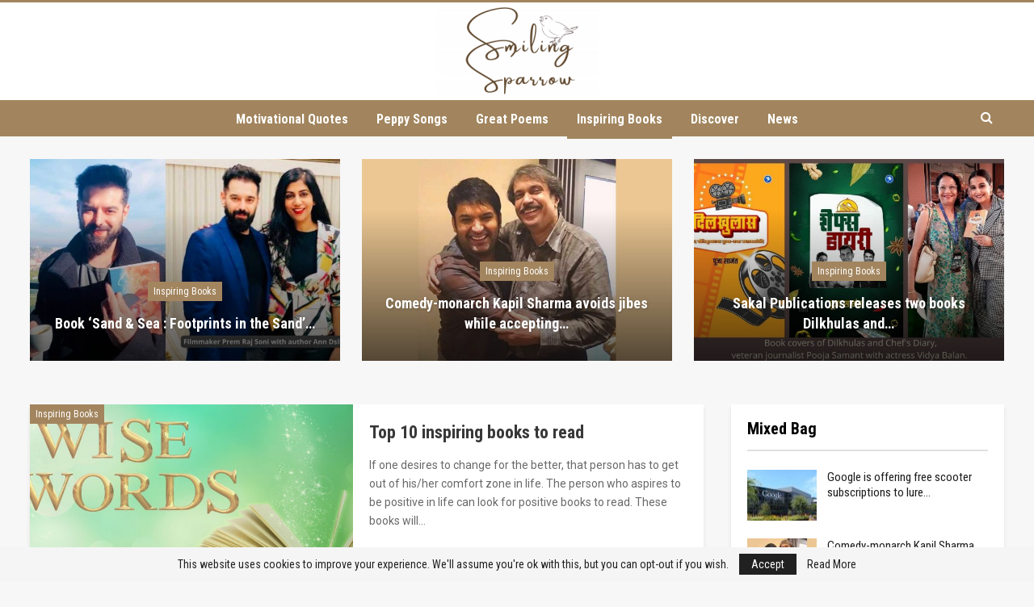

--- FILE ---
content_type: text/html; charset=UTF-8
request_url: https://smilingsparrow.com/inspiring-books/
body_size: 56694
content:
	<!DOCTYPE html>
		<!--[if IE 8]>
	<html class="ie ie8" lang="en-GB"> <![endif]-->
	<!--[if IE 9]>
	<html class="ie ie9" lang="en-GB"> <![endif]-->
	<!--[if gt IE 9]><!-->
<html lang="en-GB"> <!--<![endif]-->
	<head>
				<meta charset="UTF-8">
		<meta http-equiv="X-UA-Compatible" content="IE=edge">
		<meta name="viewport" content="width=device-width, initial-scale=1.0">
		<link rel="pingback" href="https://smilingsparrow.com/xmlrpc.php"/>

		<title>Inspiring Books Archives - Smiling Sparrow</title>
<meta name='robots' content='max-image-preview:large' />

<!-- This site is optimized with the Yoast SEO Premium plugin v13.3 - https://yoast.com/wordpress/plugins/seo/ -->
<meta name="robots" content="max-snippet:-1, max-image-preview:large, max-video-preview:-1"/>
<link rel="canonical" href="https://smilingsparrow.com/inspiring-books/" />
<meta property="og:locale" content="en_GB" />
<meta property="og:type" content="object" />
<meta property="og:title" content="Inspiring Books Archives - Smiling Sparrow" />
<meta property="og:url" content="https://smilingsparrow.com/inspiring-books/" />
<meta property="og:site_name" content="Smiling Sparrow" />
<meta name="twitter:card" content="summary_large_image" />
<meta name="twitter:title" content="Inspiring Books Archives - Smiling Sparrow" />
<script type='application/ld+json' class='yoast-schema-graph yoast-schema-graph--main'>{"@context":"https://schema.org","@graph":[{"@type":"WebSite","@id":"https://smilingsparrow.com/#website","url":"https://smilingsparrow.com/","name":"Smiling Sparrow","inLanguage":"en-GB","potentialAction":[{"@type":"SearchAction","target":"https://smilingsparrow.com/?s={search_term_string}","query-input":"required name=search_term_string"}]},{"@type":"CollectionPage","@id":"https://smilingsparrow.com/inspiring-books/#webpage","url":"https://smilingsparrow.com/inspiring-books/","name":"Inspiring Books Archives - Smiling Sparrow","isPartOf":{"@id":"https://smilingsparrow.com/#website"},"inLanguage":"en-GB"}]}</script>
<!-- / Yoast SEO Premium plugin. -->

<link rel='dns-prefetch' href='//fonts.googleapis.com' />
<link rel="alternate" type="application/rss+xml" title="Smiling Sparrow &raquo; Feed" href="https://smilingsparrow.com/feed/" />
<link rel="alternate" type="application/rss+xml" title="Smiling Sparrow &raquo; Comments Feed" href="https://smilingsparrow.com/comments/feed/" />
<link rel="alternate" type="application/rss+xml" title="Smiling Sparrow &raquo; Inspiring Books Category Feed" href="https://smilingsparrow.com/inspiring-books/feed/" />
<style id='wp-img-auto-sizes-contain-inline-css' type='text/css'>
img:is([sizes=auto i],[sizes^="auto," i]){contain-intrinsic-size:3000px 1500px}
/*# sourceURL=wp-img-auto-sizes-contain-inline-css */
</style>
<style id='wp-emoji-styles-inline-css' type='text/css'>

	img.wp-smiley, img.emoji {
		display: inline !important;
		border: none !important;
		box-shadow: none !important;
		height: 1em !important;
		width: 1em !important;
		margin: 0 0.07em !important;
		vertical-align: -0.1em !important;
		background: none !important;
		padding: 0 !important;
	}
/*# sourceURL=wp-emoji-styles-inline-css */
</style>
<style id='wp-block-library-inline-css' type='text/css'>
:root{--wp-block-synced-color:#7a00df;--wp-block-synced-color--rgb:122,0,223;--wp-bound-block-color:var(--wp-block-synced-color);--wp-editor-canvas-background:#ddd;--wp-admin-theme-color:#007cba;--wp-admin-theme-color--rgb:0,124,186;--wp-admin-theme-color-darker-10:#006ba1;--wp-admin-theme-color-darker-10--rgb:0,107,160.5;--wp-admin-theme-color-darker-20:#005a87;--wp-admin-theme-color-darker-20--rgb:0,90,135;--wp-admin-border-width-focus:2px}@media (min-resolution:192dpi){:root{--wp-admin-border-width-focus:1.5px}}.wp-element-button{cursor:pointer}:root .has-very-light-gray-background-color{background-color:#eee}:root .has-very-dark-gray-background-color{background-color:#313131}:root .has-very-light-gray-color{color:#eee}:root .has-very-dark-gray-color{color:#313131}:root .has-vivid-green-cyan-to-vivid-cyan-blue-gradient-background{background:linear-gradient(135deg,#00d084,#0693e3)}:root .has-purple-crush-gradient-background{background:linear-gradient(135deg,#34e2e4,#4721fb 50%,#ab1dfe)}:root .has-hazy-dawn-gradient-background{background:linear-gradient(135deg,#faaca8,#dad0ec)}:root .has-subdued-olive-gradient-background{background:linear-gradient(135deg,#fafae1,#67a671)}:root .has-atomic-cream-gradient-background{background:linear-gradient(135deg,#fdd79a,#004a59)}:root .has-nightshade-gradient-background{background:linear-gradient(135deg,#330968,#31cdcf)}:root .has-midnight-gradient-background{background:linear-gradient(135deg,#020381,#2874fc)}:root{--wp--preset--font-size--normal:16px;--wp--preset--font-size--huge:42px}.has-regular-font-size{font-size:1em}.has-larger-font-size{font-size:2.625em}.has-normal-font-size{font-size:var(--wp--preset--font-size--normal)}.has-huge-font-size{font-size:var(--wp--preset--font-size--huge)}.has-text-align-center{text-align:center}.has-text-align-left{text-align:left}.has-text-align-right{text-align:right}.has-fit-text{white-space:nowrap!important}#end-resizable-editor-section{display:none}.aligncenter{clear:both}.items-justified-left{justify-content:flex-start}.items-justified-center{justify-content:center}.items-justified-right{justify-content:flex-end}.items-justified-space-between{justify-content:space-between}.screen-reader-text{border:0;clip-path:inset(50%);height:1px;margin:-1px;overflow:hidden;padding:0;position:absolute;width:1px;word-wrap:normal!important}.screen-reader-text:focus{background-color:#ddd;clip-path:none;color:#444;display:block;font-size:1em;height:auto;left:5px;line-height:normal;padding:15px 23px 14px;text-decoration:none;top:5px;width:auto;z-index:100000}html :where(.has-border-color){border-style:solid}html :where([style*=border-top-color]){border-top-style:solid}html :where([style*=border-right-color]){border-right-style:solid}html :where([style*=border-bottom-color]){border-bottom-style:solid}html :where([style*=border-left-color]){border-left-style:solid}html :where([style*=border-width]){border-style:solid}html :where([style*=border-top-width]){border-top-style:solid}html :where([style*=border-right-width]){border-right-style:solid}html :where([style*=border-bottom-width]){border-bottom-style:solid}html :where([style*=border-left-width]){border-left-style:solid}html :where(img[class*=wp-image-]){height:auto;max-width:100%}:where(figure){margin:0 0 1em}html :where(.is-position-sticky){--wp-admin--admin-bar--position-offset:var(--wp-admin--admin-bar--height,0px)}@media screen and (max-width:600px){html :where(.is-position-sticky){--wp-admin--admin-bar--position-offset:0px}}

/*# sourceURL=wp-block-library-inline-css */
</style><style id='global-styles-inline-css' type='text/css'>
:root{--wp--preset--aspect-ratio--square: 1;--wp--preset--aspect-ratio--4-3: 4/3;--wp--preset--aspect-ratio--3-4: 3/4;--wp--preset--aspect-ratio--3-2: 3/2;--wp--preset--aspect-ratio--2-3: 2/3;--wp--preset--aspect-ratio--16-9: 16/9;--wp--preset--aspect-ratio--9-16: 9/16;--wp--preset--color--black: #000000;--wp--preset--color--cyan-bluish-gray: #abb8c3;--wp--preset--color--white: #ffffff;--wp--preset--color--pale-pink: #f78da7;--wp--preset--color--vivid-red: #cf2e2e;--wp--preset--color--luminous-vivid-orange: #ff6900;--wp--preset--color--luminous-vivid-amber: #fcb900;--wp--preset--color--light-green-cyan: #7bdcb5;--wp--preset--color--vivid-green-cyan: #00d084;--wp--preset--color--pale-cyan-blue: #8ed1fc;--wp--preset--color--vivid-cyan-blue: #0693e3;--wp--preset--color--vivid-purple: #9b51e0;--wp--preset--gradient--vivid-cyan-blue-to-vivid-purple: linear-gradient(135deg,rgb(6,147,227) 0%,rgb(155,81,224) 100%);--wp--preset--gradient--light-green-cyan-to-vivid-green-cyan: linear-gradient(135deg,rgb(122,220,180) 0%,rgb(0,208,130) 100%);--wp--preset--gradient--luminous-vivid-amber-to-luminous-vivid-orange: linear-gradient(135deg,rgb(252,185,0) 0%,rgb(255,105,0) 100%);--wp--preset--gradient--luminous-vivid-orange-to-vivid-red: linear-gradient(135deg,rgb(255,105,0) 0%,rgb(207,46,46) 100%);--wp--preset--gradient--very-light-gray-to-cyan-bluish-gray: linear-gradient(135deg,rgb(238,238,238) 0%,rgb(169,184,195) 100%);--wp--preset--gradient--cool-to-warm-spectrum: linear-gradient(135deg,rgb(74,234,220) 0%,rgb(151,120,209) 20%,rgb(207,42,186) 40%,rgb(238,44,130) 60%,rgb(251,105,98) 80%,rgb(254,248,76) 100%);--wp--preset--gradient--blush-light-purple: linear-gradient(135deg,rgb(255,206,236) 0%,rgb(152,150,240) 100%);--wp--preset--gradient--blush-bordeaux: linear-gradient(135deg,rgb(254,205,165) 0%,rgb(254,45,45) 50%,rgb(107,0,62) 100%);--wp--preset--gradient--luminous-dusk: linear-gradient(135deg,rgb(255,203,112) 0%,rgb(199,81,192) 50%,rgb(65,88,208) 100%);--wp--preset--gradient--pale-ocean: linear-gradient(135deg,rgb(255,245,203) 0%,rgb(182,227,212) 50%,rgb(51,167,181) 100%);--wp--preset--gradient--electric-grass: linear-gradient(135deg,rgb(202,248,128) 0%,rgb(113,206,126) 100%);--wp--preset--gradient--midnight: linear-gradient(135deg,rgb(2,3,129) 0%,rgb(40,116,252) 100%);--wp--preset--font-size--small: 13px;--wp--preset--font-size--medium: 20px;--wp--preset--font-size--large: 36px;--wp--preset--font-size--x-large: 42px;--wp--preset--spacing--20: 0.44rem;--wp--preset--spacing--30: 0.67rem;--wp--preset--spacing--40: 1rem;--wp--preset--spacing--50: 1.5rem;--wp--preset--spacing--60: 2.25rem;--wp--preset--spacing--70: 3.38rem;--wp--preset--spacing--80: 5.06rem;--wp--preset--shadow--natural: 6px 6px 9px rgba(0, 0, 0, 0.2);--wp--preset--shadow--deep: 12px 12px 50px rgba(0, 0, 0, 0.4);--wp--preset--shadow--sharp: 6px 6px 0px rgba(0, 0, 0, 0.2);--wp--preset--shadow--outlined: 6px 6px 0px -3px rgb(255, 255, 255), 6px 6px rgb(0, 0, 0);--wp--preset--shadow--crisp: 6px 6px 0px rgb(0, 0, 0);}:where(.is-layout-flex){gap: 0.5em;}:where(.is-layout-grid){gap: 0.5em;}body .is-layout-flex{display: flex;}.is-layout-flex{flex-wrap: wrap;align-items: center;}.is-layout-flex > :is(*, div){margin: 0;}body .is-layout-grid{display: grid;}.is-layout-grid > :is(*, div){margin: 0;}:where(.wp-block-columns.is-layout-flex){gap: 2em;}:where(.wp-block-columns.is-layout-grid){gap: 2em;}:where(.wp-block-post-template.is-layout-flex){gap: 1.25em;}:where(.wp-block-post-template.is-layout-grid){gap: 1.25em;}.has-black-color{color: var(--wp--preset--color--black) !important;}.has-cyan-bluish-gray-color{color: var(--wp--preset--color--cyan-bluish-gray) !important;}.has-white-color{color: var(--wp--preset--color--white) !important;}.has-pale-pink-color{color: var(--wp--preset--color--pale-pink) !important;}.has-vivid-red-color{color: var(--wp--preset--color--vivid-red) !important;}.has-luminous-vivid-orange-color{color: var(--wp--preset--color--luminous-vivid-orange) !important;}.has-luminous-vivid-amber-color{color: var(--wp--preset--color--luminous-vivid-amber) !important;}.has-light-green-cyan-color{color: var(--wp--preset--color--light-green-cyan) !important;}.has-vivid-green-cyan-color{color: var(--wp--preset--color--vivid-green-cyan) !important;}.has-pale-cyan-blue-color{color: var(--wp--preset--color--pale-cyan-blue) !important;}.has-vivid-cyan-blue-color{color: var(--wp--preset--color--vivid-cyan-blue) !important;}.has-vivid-purple-color{color: var(--wp--preset--color--vivid-purple) !important;}.has-black-background-color{background-color: var(--wp--preset--color--black) !important;}.has-cyan-bluish-gray-background-color{background-color: var(--wp--preset--color--cyan-bluish-gray) !important;}.has-white-background-color{background-color: var(--wp--preset--color--white) !important;}.has-pale-pink-background-color{background-color: var(--wp--preset--color--pale-pink) !important;}.has-vivid-red-background-color{background-color: var(--wp--preset--color--vivid-red) !important;}.has-luminous-vivid-orange-background-color{background-color: var(--wp--preset--color--luminous-vivid-orange) !important;}.has-luminous-vivid-amber-background-color{background-color: var(--wp--preset--color--luminous-vivid-amber) !important;}.has-light-green-cyan-background-color{background-color: var(--wp--preset--color--light-green-cyan) !important;}.has-vivid-green-cyan-background-color{background-color: var(--wp--preset--color--vivid-green-cyan) !important;}.has-pale-cyan-blue-background-color{background-color: var(--wp--preset--color--pale-cyan-blue) !important;}.has-vivid-cyan-blue-background-color{background-color: var(--wp--preset--color--vivid-cyan-blue) !important;}.has-vivid-purple-background-color{background-color: var(--wp--preset--color--vivid-purple) !important;}.has-black-border-color{border-color: var(--wp--preset--color--black) !important;}.has-cyan-bluish-gray-border-color{border-color: var(--wp--preset--color--cyan-bluish-gray) !important;}.has-white-border-color{border-color: var(--wp--preset--color--white) !important;}.has-pale-pink-border-color{border-color: var(--wp--preset--color--pale-pink) !important;}.has-vivid-red-border-color{border-color: var(--wp--preset--color--vivid-red) !important;}.has-luminous-vivid-orange-border-color{border-color: var(--wp--preset--color--luminous-vivid-orange) !important;}.has-luminous-vivid-amber-border-color{border-color: var(--wp--preset--color--luminous-vivid-amber) !important;}.has-light-green-cyan-border-color{border-color: var(--wp--preset--color--light-green-cyan) !important;}.has-vivid-green-cyan-border-color{border-color: var(--wp--preset--color--vivid-green-cyan) !important;}.has-pale-cyan-blue-border-color{border-color: var(--wp--preset--color--pale-cyan-blue) !important;}.has-vivid-cyan-blue-border-color{border-color: var(--wp--preset--color--vivid-cyan-blue) !important;}.has-vivid-purple-border-color{border-color: var(--wp--preset--color--vivid-purple) !important;}.has-vivid-cyan-blue-to-vivid-purple-gradient-background{background: var(--wp--preset--gradient--vivid-cyan-blue-to-vivid-purple) !important;}.has-light-green-cyan-to-vivid-green-cyan-gradient-background{background: var(--wp--preset--gradient--light-green-cyan-to-vivid-green-cyan) !important;}.has-luminous-vivid-amber-to-luminous-vivid-orange-gradient-background{background: var(--wp--preset--gradient--luminous-vivid-amber-to-luminous-vivid-orange) !important;}.has-luminous-vivid-orange-to-vivid-red-gradient-background{background: var(--wp--preset--gradient--luminous-vivid-orange-to-vivid-red) !important;}.has-very-light-gray-to-cyan-bluish-gray-gradient-background{background: var(--wp--preset--gradient--very-light-gray-to-cyan-bluish-gray) !important;}.has-cool-to-warm-spectrum-gradient-background{background: var(--wp--preset--gradient--cool-to-warm-spectrum) !important;}.has-blush-light-purple-gradient-background{background: var(--wp--preset--gradient--blush-light-purple) !important;}.has-blush-bordeaux-gradient-background{background: var(--wp--preset--gradient--blush-bordeaux) !important;}.has-luminous-dusk-gradient-background{background: var(--wp--preset--gradient--luminous-dusk) !important;}.has-pale-ocean-gradient-background{background: var(--wp--preset--gradient--pale-ocean) !important;}.has-electric-grass-gradient-background{background: var(--wp--preset--gradient--electric-grass) !important;}.has-midnight-gradient-background{background: var(--wp--preset--gradient--midnight) !important;}.has-small-font-size{font-size: var(--wp--preset--font-size--small) !important;}.has-medium-font-size{font-size: var(--wp--preset--font-size--medium) !important;}.has-large-font-size{font-size: var(--wp--preset--font-size--large) !important;}.has-x-large-font-size{font-size: var(--wp--preset--font-size--x-large) !important;}
/*# sourceURL=global-styles-inline-css */
</style>

<style id='classic-theme-styles-inline-css' type='text/css'>
/*! This file is auto-generated */
.wp-block-button__link{color:#fff;background-color:#32373c;border-radius:9999px;box-shadow:none;text-decoration:none;padding:calc(.667em + 2px) calc(1.333em + 2px);font-size:1.125em}.wp-block-file__button{background:#32373c;color:#fff;text-decoration:none}
/*# sourceURL=/wp-includes/css/classic-themes.min.css */
</style>
<link rel='stylesheet' id='publisher-child-css' href='https://smilingsparrow.com/wp-content/themes/publisher-child/style.css?ver=1.0.0' type='text/css' media='all' />
<link rel='stylesheet' id='better-framework-main-fonts-css' href='https://fonts.googleapis.com/css?family=Roboto+Condensed:400,300,700%7CRoboto:500,400%7CLato:400&#038;display=swap' type='text/css' media='all' />
<script type="text/javascript" src="https://smilingsparrow.com/wp-includes/js/jquery/jquery.min.js?ver=3.7.1" id="jquery-core-js"></script>
<script type="text/javascript" src="https://smilingsparrow.com/wp-includes/js/jquery/jquery-migrate.min.js?ver=3.4.1" id="jquery-migrate-js"></script>
<link rel="https://api.w.org/" href="https://smilingsparrow.com/wp-json/" /><link rel="alternate" title="JSON" type="application/json" href="https://smilingsparrow.com/wp-json/wp/v2/categories/68" /><link rel="EditURI" type="application/rsd+xml" title="RSD" href="https://smilingsparrow.com/xmlrpc.php?rsd" />
<meta name="generator" content="WordPress 6.9" />
    <style type="text/css">
        #cseo-product-gallery {
            width: 500pt;
            margin: 0 auto;
            padding: 20pt;
            border-color: #ccc;
            border-width: 1pt;
            border-style: solid;
            border-radius: 4pt;
        }
        #cseo-product-galley-fullimage {
            list-style: none;
            width: auto;
            height: 400pt;
            margin: 0pt;
            padding: 0pt;
            overflow: hidden;
        }
        #cseo-product-galley-fullimage li img {
            display: block;
            margin: 0 auto;
            width: auto;
            height: 400pt;
        }
        #cseo-product-galley-thumbimage {
            list-style: none;
            overflow: hidden;
            float: left;
        }
        #cseo-product-galley-thumbimage li {
            float: left;
        }
        #cseo-product-galley-thumbimage li img {
            position:relative;
            float: left;
            border: 1pt solid white;
            opacity: 0.7;
            width: auto;
            height: 50pt;
            border-style: solid;
            border-width: 1px;
            border-color: transparent;
        }
        #cseo-product-galley-thumbimage li img:hover {
            opacity: 1;
            border-style: solid;
            border-color: #eee;
        }
        .cseo-product-galley-button {
            font-family: Arial,Helvetica,sans-serif;
            font-size: 32pt;
            font-weight: bold;
            box-shadow: 1pt 1pt 1pt 0 rgba(0, 0, 0, 0.4);
            border-radius :12pt;
            background-image: linear-gradient(#ffe700, #ff9700);
            text-decoration: none !important;
            cursor: pointer;
            color: black !important;
            border-width: 2pt;
            border-style: solid;
            border-color: #ff9100;
            padding: 12pt 28pt;
        }
        .cseo-product-galley-button:hover {
            margin: 1pt 1pt;
            color: black;
            background-image: linear-gradient(#ffd700, #ff8700);
        }
    </style>
    <meta name="generator" content="Powered by WPBakery Page Builder - drag and drop page builder for WordPress."/>
<script type="application/ld+json">{
    "@context": "http://schema.org/",
    "@type": "Organization",
    "@id": "#organization",
    "logo": {
        "@type": "ImageObject",
        "url": "https://smilingsparrow.com/wp-content/uploads/2021/06/Smiling-Sparrow-logo-e1623101524795.png"
    },
    "url": "https://smilingsparrow.com/",
    "name": "Smiling Sparrow",
    "description": ""
}</script>
<script type="application/ld+json">{
    "@context": "http://schema.org/",
    "@type": "WebSite",
    "name": "Smiling Sparrow",
    "alternateName": "",
    "url": "https://smilingsparrow.com/"
}</script>
<link rel='stylesheet' id='bf-minifed-css-1' href='https://smilingsparrow.com/wp-content/bs-booster-cache/5a170dcbd5f226d2929671a77d1e9121.css' type='text/css' media='all' />
<link rel='stylesheet' id='7.9.2-1736232996' href='https://smilingsparrow.com/wp-content/bs-booster-cache/bf3dd8f814a3f455414dd32cae3bfe2d.css' type='text/css' media='all' />
<link rel="icon" href="https://smilingsparrow.com/wp-content/uploads/2021/06/cropped-Smiling-Sparrow-Favicon-3-32x32.png" sizes="32x32" />
<link rel="icon" href="https://smilingsparrow.com/wp-content/uploads/2021/06/cropped-Smiling-Sparrow-Favicon-3-192x192.png" sizes="192x192" />
<link rel="apple-touch-icon" href="https://smilingsparrow.com/wp-content/uploads/2021/06/cropped-Smiling-Sparrow-Favicon-3-180x180.png" />
<meta name="msapplication-TileImage" content="https://smilingsparrow.com/wp-content/uploads/2021/06/cropped-Smiling-Sparrow-Favicon-3-270x270.png" />
<noscript><style> .wpb_animate_when_almost_visible { opacity: 1; }</style></noscript>	</head>

<body class="archive category category-inspiring-books category-68 wp-theme-publisher wp-child-theme-publisher-child bs-theme bs-publisher bs-publisher-travel-guides active-light-box active-top-line ltr close-rh page-layout-2-col page-layout-2-col-right full-width active-sticky-sidebar main-menu-sticky-smart main-menu-full-width active-ajax-search single-prim-cat-68 single-cat-68  wpb-js-composer js-comp-ver-6.7.0 vc_responsive bs-ll-a" dir="ltr">
		<div class="main-wrap content-main-wrap">
			<header id="header" class="site-header header-style-1 full-width" itemscope="itemscope" itemtype="https://schema.org/WPHeader">
				<div class="header-inner">
			<div class="content-wrap">
				<div class="container">
					<div id="site-branding" class="site-branding">
	<p  id="site-title" class="logo h1 img-logo">
	<a href="https://smilingsparrow.com/" itemprop="url" rel="home">
					<img id="site-logo" src="https://smilingsparrow.com/wp-content/uploads/2021/06/Smiling-Sparrow-logo-e1623101524795.png"
			     alt="Smiling Sparrow"  />

			<span class="site-title">Smiling Sparrow - </span>
				</a>
</p>
</div><!-- .site-branding -->
				</div>

			</div>
		</div>
		<div id="menu-main" class="menu main-menu-wrapper show-search-item menu-actions-btn-width-1" role="navigation" itemscope="itemscope" itemtype="https://schema.org/SiteNavigationElement">
	<div class="main-menu-inner">
		<div class="content-wrap">
			<div class="container">

				<nav class="main-menu-container">
					<ul id="main-navigation" class="main-menu menu bsm-pure clearfix">
						<li id="menu-item-476" class="menu-item menu-item-type-taxonomy menu-item-object-category menu-term-1 better-anim-fade menu-item-476"><a href="https://smilingsparrow.com/motivational-quotes/">Motivational Quotes</a></li>
<li id="menu-item-477" class="menu-item menu-item-type-taxonomy menu-item-object-category menu-term-66 better-anim-fade menu-item-477"><a href="https://smilingsparrow.com/peppy-songs/">Peppy Songs</a></li>
<li id="menu-item-474" class="menu-item menu-item-type-taxonomy menu-item-object-category menu-term-67 better-anim-fade menu-item-474"><a href="https://smilingsparrow.com/great-poems/">Great Poems</a></li>
<li id="menu-item-475" class="menu-item menu-item-type-taxonomy menu-item-object-category current-menu-item menu-term-68 better-anim-fade menu-item-475"><a href="https://smilingsparrow.com/inspiring-books/" aria-current="page">Inspiring Books</a></li>
<li id="menu-item-472" class="menu-item menu-item-type-taxonomy menu-item-object-category menu-term-70 better-anim-fade menu-item-472"><a href="https://smilingsparrow.com/discover/">Discover</a></li>
<li id="menu-item-491" class="menu-item menu-item-type-taxonomy menu-item-object-category menu-term-71 better-anim-fade menu-item-491"><a href="https://smilingsparrow.com/news/">News</a></li>
					</ul><!-- #main-navigation -->
											<div class="menu-action-buttons width-1">
															<div class="search-container close">
									<span class="search-handler"><i class="fa fa-search"></i></span>

									<div class="search-box clearfix">
										<form role="search" method="get" class="search-form clearfix" action="https://smilingsparrow.com">
	<input type="search" class="search-field"
	       placeholder="Search..."
	       value="" name="s"
	       title="Search for:"
	       autocomplete="off">
	<input type="submit" class="search-submit" value="Search">
</form><!-- .search-form -->
									</div>
								</div>
														</div>
										</nav><!-- .main-menu-container -->

			</div>
		</div>
	</div>
</div><!-- .menu -->	</header><!-- .header -->
	<div class="rh-header clearfix light deferred-block-exclude">
		<div class="rh-container clearfix">

			<div class="menu-container close">
				<span class="menu-handler"><span class="lines"></span></span>
			</div><!-- .menu-container -->

			<div class="logo-container rh-img-logo">
				<a href="https://smilingsparrow.com/" itemprop="url" rel="home">
											<img src="https://smilingsparrow.com/wp-content/uploads/2021/06/Smiling-Sparrow-logo-e1623101524795.png"
						     alt="Smiling Sparrow"  />				</a>
			</div><!-- .logo-container -->
		</div><!-- .rh-container -->
	</div><!-- .rh-header -->
<div class="content-wrap">
	<div class="slider-container clearfix slider-type-custom-blocks  slider-style-5-container slider-overlay-simple-gr">
	<div class="content-wrap">
	<div class="container">
	<div class="row">
	<div class="col-sm-12">
		<div class="listing listing-modern-grid listing-modern-grid-3 clearfix slider-overlay-simple-gr columns-3">
			<article class="post-1057 type-post format-standard has-post-thumbnail  listing-item-1 listing-item listing-mg-item listing-mg-3-item main-term-68">
	<div class="item-content">
		<a  title="Book &#8216;Sand &#038; Sea : Footprints in the Sand&#8217; to be converted in a film" data-src="https://smilingsparrow.com/wp-content/uploads/2022/08/Filmmaker-Prem-Raj-Soni-with-author-Ann-Dsilva-750x430.jpg" data-bs-srcset="{&quot;baseurl&quot;:&quot;https:\/\/smilingsparrow.com\/wp-content\/uploads\/2022\/08\/&quot;,&quot;sizes&quot;:{&quot;210&quot;:&quot;Filmmaker-Prem-Raj-Soni-with-author-Ann-Dsilva-210x136.jpg&quot;,&quot;279&quot;:&quot;Filmmaker-Prem-Raj-Soni-with-author-Ann-Dsilva-279x220.jpg&quot;,&quot;357&quot;:&quot;Filmmaker-Prem-Raj-Soni-with-author-Ann-Dsilva-357x210.jpg&quot;,&quot;750&quot;:&quot;Filmmaker-Prem-Raj-Soni-with-author-Ann-Dsilva-750x430.jpg&quot;,&quot;1200&quot;:&quot;Filmmaker-Prem-Raj-Soni-with-author-Ann-Dsilva.jpg&quot;}}"				class="img-cont" href="https://smilingsparrow.com/inspiring-books/book-sand-sea-footprints-in-the-sand-to-be-converted-in-a-film/"></a>
				<div class="content-container">
			<div class="term-badges floated"><span class="term-badge term-68"><a href="https://smilingsparrow.com/inspiring-books/">Inspiring Books</a></span></div><h2 class="title">			<a href="https://smilingsparrow.com/inspiring-books/book-sand-sea-footprints-in-the-sand-to-be-converted-in-a-film/" class="post-title post-url">
				Book &#8216;Sand &#038; Sea : Footprints in the Sand&#8217;&hellip;			</a>
			</h2>		<div class="post-meta">

					</div>
				</div>
	</div>
	</article >
	<article class="post-1023 type-post format-standard has-post-thumbnail  listing-item-2 listing-item listing-mg-item listing-mg-3-item main-term-68">
	<div class="item-content">
		<a  title="Comedy-monarch Kapil Sharma avoids jibes while accepting b’day book-gift from author Chaitanya Padukone" data-src="https://smilingsparrow.com/wp-content/uploads/2022/04/Kapil-Sharma-with-author-Chaitanya-Padukone.-750x430.jpg" data-bs-srcset="{&quot;baseurl&quot;:&quot;https:\/\/smilingsparrow.com\/wp-content\/uploads\/2022\/04\/&quot;,&quot;sizes&quot;:{&quot;210&quot;:&quot;Kapil-Sharma-with-author-Chaitanya-Padukone.-210x136.jpg&quot;,&quot;279&quot;:&quot;Kapil-Sharma-with-author-Chaitanya-Padukone.-279x220.jpg&quot;,&quot;357&quot;:&quot;Kapil-Sharma-with-author-Chaitanya-Padukone.-357x210.jpg&quot;,&quot;750&quot;:&quot;Kapil-Sharma-with-author-Chaitanya-Padukone.-750x430.jpg&quot;,&quot;1200&quot;:&quot;Kapil-Sharma-with-author-Chaitanya-Padukone..jpg&quot;}}"				class="img-cont" href="https://smilingsparrow.com/inspiring-books/comedy-monarch-kapil-sharma-avoids-jibes-while-accepting-bday-book-gift-from-author-chaitanya-padukone/"></a>
				<div class="content-container">
			<div class="term-badges floated"><span class="term-badge term-68"><a href="https://smilingsparrow.com/inspiring-books/">Inspiring Books</a></span></div><h2 class="title">			<a href="https://smilingsparrow.com/inspiring-books/comedy-monarch-kapil-sharma-avoids-jibes-while-accepting-bday-book-gift-from-author-chaitanya-padukone/" class="post-title post-url">
				Comedy-monarch Kapil Sharma avoids jibes while accepting&hellip;			</a>
			</h2>		<div class="post-meta">

					</div>
				</div>
	</div>
	</article >
	<article class="post-978 type-post format-standard has-post-thumbnail  listing-item-3 listing-item listing-mg-item listing-mg-3-item main-term-68">
	<div class="item-content">
		<a  title="Sakal Publications releases two books Dilkhulas and Chef&#8217;s Diary by veteran journalist Pooja Samant" data-src="https://smilingsparrow.com/wp-content/uploads/2022/03/Book-covers-of-Dilkhulas-and-Chefs-Diary-released-by-Sakal-Publications-veteran-journalist-Pooja-Samant-with-actress-Vidya-Balan.-750x430.jpg" data-bs-srcset="{&quot;baseurl&quot;:&quot;https:\/\/smilingsparrow.com\/wp-content\/uploads\/2022\/03\/&quot;,&quot;sizes&quot;:{&quot;210&quot;:&quot;Book-covers-of-Dilkhulas-and-Chefs-Diary-released-by-Sakal-Publications-veteran-journalist-Pooja-Samant-with-actress-Vidya-Balan.-210x136.jpg&quot;,&quot;279&quot;:&quot;Book-covers-of-Dilkhulas-and-Chefs-Diary-released-by-Sakal-Publications-veteran-journalist-Pooja-Samant-with-actress-Vidya-Balan.-279x220.jpg&quot;,&quot;357&quot;:&quot;Book-covers-of-Dilkhulas-and-Chefs-Diary-released-by-Sakal-Publications-veteran-journalist-Pooja-Samant-with-actress-Vidya-Balan.-357x210.jpg&quot;,&quot;750&quot;:&quot;Book-covers-of-Dilkhulas-and-Chefs-Diary-released-by-Sakal-Publications-veteran-journalist-Pooja-Samant-with-actress-Vidya-Balan.-750x430.jpg&quot;,&quot;1200&quot;:&quot;Book-covers-of-Dilkhulas-and-Chefs-Diary-released-by-Sakal-Publications-veteran-journalist-Pooja-Samant-with-actress-Vidya-Balan..jpg&quot;}}"				class="img-cont" href="https://smilingsparrow.com/inspiring-books/sakal-publications-releases-two-books-dilkhulas-and-chefs-diary-by-veteran-journalist-pooja-samant/"></a>
				<div class="content-container">
			<div class="term-badges floated"><span class="term-badge term-68"><a href="https://smilingsparrow.com/inspiring-books/">Inspiring Books</a></span></div><h2 class="title">			<a href="https://smilingsparrow.com/inspiring-books/sakal-publications-releases-two-books-dilkhulas-and-chefs-diary-by-veteran-journalist-pooja-samant/" class="post-title post-url">
				Sakal Publications releases two books Dilkhulas and&hellip;			</a>
			</h2>		<div class="post-meta">

					</div>
				</div>
	</div>
	</article >
	</div>
	</div>
	</div>
	</div>
	</div>
		</div>	<main id="content" class="content-container">

		<div class="container layout-2-col layout-2-col-1 layout-right-sidebar">
			<div class="row main-section">
										<div class="col-sm-8 content-column">
								<div class="listing listing-blog listing-blog-5 clearfix ">
		<article class="post-831 type-post format-standard has-post-thumbnail   listing-item listing-item-blog  listing-item-blog-5 main-term-68 bsw-8 ">
	<div class="item-inner clearfix">

					<div class="featured clearfix">
				<div class="term-badges floated"><span class="term-badge term-68"><a href="https://smilingsparrow.com/inspiring-books/">Inspiring Books</a></span></div>				<a  title="Top 10 inspiring books to read" data-src="https://smilingsparrow.com/wp-content/uploads/2021/07/motivational-quotes-3248657_1920-357x210.jpg" data-bs-srcset="{&quot;baseurl&quot;:&quot;https:\/\/smilingsparrow.com\/wp-content\/uploads\/2021\/07\/&quot;,&quot;sizes&quot;:{&quot;210&quot;:&quot;motivational-quotes-3248657_1920-210x136.jpg&quot;,&quot;279&quot;:&quot;motivational-quotes-3248657_1920-279x220.jpg&quot;,&quot;357&quot;:&quot;motivational-quotes-3248657_1920-357x210.jpg&quot;,&quot;750&quot;:&quot;motivational-quotes-3248657_1920-750x430.jpg&quot;,&quot;800&quot;:&quot;motivational-quotes-3248657_1920.jpg&quot;}}"						class="img-holder" href="https://smilingsparrow.com/inspiring-books/top-10-inspiring-books-to-read/"></a>
							</div>
		<h2 class="title">		<a href="https://smilingsparrow.com/inspiring-books/top-10-inspiring-books-to-read/" class="post-title post-url">
			Top 10 inspiring books to read		</a>
		</h2>		<div class="post-meta">

					</div>
					<div class="post-summary">
				If one desires to change for the better, that person has to get out of his/her comfort zone in life. The person who aspires to be positive in life can look for positive books to read. These books will&hellip;					<br><a class="read-more"
					       href="https://smilingsparrow.com/inspiring-books/top-10-inspiring-books-to-read/">Read More...</a>
							</div>
				</div>
	</article >
	<article class="post-748 type-post format-standard has-post-thumbnail   listing-item listing-item-blog  listing-item-blog-5 main-term-68 bsw-8 ">
	<div class="item-inner clearfix">

					<div class="featured clearfix">
				<div class="term-badges floated"><span class="term-badge term-68"><a href="https://smilingsparrow.com/inspiring-books/">Inspiring Books</a></span></div>				<a  title="Top 5 inspiring books by Indian authors" data-src="https://smilingsparrow.com/wp-content/uploads/2021/07/Top-5-inspiring-books-by-Indian-authors-357x210.jpg" data-bs-srcset="{&quot;baseurl&quot;:&quot;https:\/\/smilingsparrow.com\/wp-content\/uploads\/2021\/07\/&quot;,&quot;sizes&quot;:{&quot;210&quot;:&quot;Top-5-inspiring-books-by-Indian-authors-210x136.jpg&quot;,&quot;279&quot;:&quot;Top-5-inspiring-books-by-Indian-authors-279x220.jpg&quot;,&quot;357&quot;:&quot;Top-5-inspiring-books-by-Indian-authors-357x210.jpg&quot;,&quot;750&quot;:&quot;Top-5-inspiring-books-by-Indian-authors-750x430.jpg&quot;,&quot;1200&quot;:&quot;Top-5-inspiring-books-by-Indian-authors.jpg&quot;}}"						class="img-holder" href="https://smilingsparrow.com/inspiring-books/top-5-inspiring-books-by-indian-authors/"></a>
							</div>
		<h2 class="title">		<a href="https://smilingsparrow.com/inspiring-books/top-5-inspiring-books-by-indian-authors/" class="post-title post-url">
			Top 5 inspiring books by Indian authors		</a>
		</h2>		<div class="post-meta">

					</div>
					<div class="post-summary">
				What is the purpose of life? To live life to the fullest and understand your soul well for the human life we are living. There are some amazing people who have literally penned down words and combined&hellip;					<br><a class="read-more"
					       href="https://smilingsparrow.com/inspiring-books/top-5-inspiring-books-by-indian-authors/">Read More...</a>
							</div>
				</div>
	</article >
	</div>
							</div><!-- .content-column -->
												<div class="col-sm-4 sidebar-column sidebar-column-primary">
							<aside id="sidebar-primary-sidebar" class="sidebar" role="complementary" aria-label="Primary Sidebar Sidebar" itemscope="itemscope" itemtype="https://schema.org/WPSideBar">
	<div id="bs-thumbnail-listing-1-2" class=" h-ni w-t primary-sidebar-widget widget widget_bs-thumbnail-listing-1"><div class=" bs-listing bs-listing-listing-thumbnail-1 bs-listing-single-tab">		<p class="section-heading sh-t3 sh-s1 main-term-70">

		
							<a href="https://smilingsparrow.com/discover/" class="main-link">
							<span class="h-text main-term-70">
								 Mixed Bag							</span>
				</a>
			
		
		</p>
			<div class="listing listing-thumbnail listing-tb-1 clearfix columns-1">
		<div class="post-1013 type-post format-standard has-post-thumbnail   listing-item listing-item-thumbnail listing-item-tb-1 main-term-70">
	<div class="item-inner clearfix">
					<div class="featured featured-type-featured-image">
				<a  title="Google is offering free scooter subscriptions to lure employees back to office" data-src="https://smilingsparrow.com/wp-content/uploads/2022/04/Google-is-offering-free-scooter-subscriptions-to-lure-employees-back-to-office-86x64.jpg" data-bs-srcset="{&quot;baseurl&quot;:&quot;https:\/\/smilingsparrow.com\/wp-content\/uploads\/2022\/04\/&quot;,&quot;sizes&quot;:{&quot;86&quot;:&quot;Google-is-offering-free-scooter-subscriptions-to-lure-employees-back-to-office-86x64.jpg&quot;,&quot;210&quot;:&quot;Google-is-offering-free-scooter-subscriptions-to-lure-employees-back-to-office-210x136.jpg&quot;,&quot;1200&quot;:&quot;Google-is-offering-free-scooter-subscriptions-to-lure-employees-back-to-office.jpg&quot;}}"						class="img-holder" href="https://smilingsparrow.com/discover/google-is-offering-free-scooter-subscriptions-to-lure-employees-back-to-office/"></a>
							</div>
		<p class="title">		<a href="https://smilingsparrow.com/discover/google-is-offering-free-scooter-subscriptions-to-lure-employees-back-to-office/" class="post-url post-title">
			Google is offering free scooter subscriptions to lure&hellip;		</a>
		</p>		<div class="post-meta">

					</div>
			</div>
	</div >
	<div class="post-1023 type-post format-standard has-post-thumbnail   listing-item listing-item-thumbnail listing-item-tb-1 main-term-68">
	<div class="item-inner clearfix">
					<div class="featured featured-type-featured-image">
				<a  title="Comedy-monarch Kapil Sharma avoids jibes while accepting b’day book-gift from author Chaitanya Padukone" data-src="https://smilingsparrow.com/wp-content/uploads/2022/04/Kapil-Sharma-with-author-Chaitanya-Padukone.-86x64.jpg" data-bs-srcset="{&quot;baseurl&quot;:&quot;https:\/\/smilingsparrow.com\/wp-content\/uploads\/2022\/04\/&quot;,&quot;sizes&quot;:{&quot;86&quot;:&quot;Kapil-Sharma-with-author-Chaitanya-Padukone.-86x64.jpg&quot;,&quot;210&quot;:&quot;Kapil-Sharma-with-author-Chaitanya-Padukone.-210x136.jpg&quot;,&quot;1200&quot;:&quot;Kapil-Sharma-with-author-Chaitanya-Padukone..jpg&quot;}}"						class="img-holder" href="https://smilingsparrow.com/inspiring-books/comedy-monarch-kapil-sharma-avoids-jibes-while-accepting-bday-book-gift-from-author-chaitanya-padukone/"></a>
							</div>
		<p class="title">		<a href="https://smilingsparrow.com/inspiring-books/comedy-monarch-kapil-sharma-avoids-jibes-while-accepting-bday-book-gift-from-author-chaitanya-padukone/" class="post-url post-title">
			Comedy-monarch Kapil Sharma avoids jibes while accepting&hellip;		</a>
		</p>		<div class="post-meta">

					</div>
			</div>
	</div >
	<div class="post-1185 type-post format-standard has-post-thumbnail   listing-item listing-item-thumbnail listing-item-tb-1 main-term-70">
	<div class="item-inner clearfix">
					<div class="featured featured-type-featured-image">
				<a  title="Tabu going strong at 52" data-src="https://smilingsparrow.com/wp-content/uploads/2024/03/Tabu-going-strong-at-52-86x64.jpg" data-bs-srcset="{&quot;baseurl&quot;:&quot;https:\/\/smilingsparrow.com\/wp-content\/uploads\/2024\/03\/&quot;,&quot;sizes&quot;:{&quot;86&quot;:&quot;Tabu-going-strong-at-52-86x64.jpg&quot;,&quot;210&quot;:&quot;Tabu-going-strong-at-52-210x136.jpg&quot;,&quot;1200&quot;:&quot;Tabu-going-strong-at-52.jpg&quot;}}"						class="img-holder" href="https://smilingsparrow.com/discover/tabu-going-strong-at-52/"></a>
							</div>
		<p class="title">		<a href="https://smilingsparrow.com/discover/tabu-going-strong-at-52/" class="post-url post-title">
			Tabu going strong at 52		</a>
		</p>		<div class="post-meta">

					</div>
			</div>
	</div >
	<div class="post-1101 type-post format-standard has-post-thumbnail   listing-item listing-item-thumbnail listing-item-tb-1 main-term-70">
	<div class="item-inner clearfix">
					<div class="featured featured-type-featured-image">
				<a  title="What are the benefits of Ashwagandha?" data-src="https://smilingsparrow.com/wp-content/uploads/2023/04/What-are-the-benefits-of-Ashwagandha-86x64.jpg" data-bs-srcset="{&quot;baseurl&quot;:&quot;https:\/\/smilingsparrow.com\/wp-content\/uploads\/2023\/04\/&quot;,&quot;sizes&quot;:{&quot;86&quot;:&quot;What-are-the-benefits-of-Ashwagandha-86x64.jpg&quot;,&quot;210&quot;:&quot;What-are-the-benefits-of-Ashwagandha-210x136.jpg&quot;,&quot;1200&quot;:&quot;What-are-the-benefits-of-Ashwagandha.jpg&quot;}}"						class="img-holder" href="https://smilingsparrow.com/discover/what-are-the-benefits-of-ashwagandha/"></a>
							</div>
		<p class="title">		<a href="https://smilingsparrow.com/discover/what-are-the-benefits-of-ashwagandha/" class="post-url post-title">
			What are the benefits of Ashwagandha?		</a>
		</p>		<div class="post-meta">

					</div>
			</div>
	</div >
	<div class="post-1194 type-post format-standard has-post-thumbnail   listing-item listing-item-thumbnail listing-item-tb-1 main-term-70">
	<div class="item-inner clearfix">
					<div class="featured featured-type-featured-image">
				<a  title="The future of OTT in India is bright" data-src="https://smilingsparrow.com/wp-content/uploads/2024/03/The-future-for-OTT-in-India-is-bright-86x64.jpg" data-bs-srcset="{&quot;baseurl&quot;:&quot;https:\/\/smilingsparrow.com\/wp-content\/uploads\/2024\/03\/&quot;,&quot;sizes&quot;:{&quot;86&quot;:&quot;The-future-for-OTT-in-India-is-bright-86x64.jpg&quot;,&quot;210&quot;:&quot;The-future-for-OTT-in-India-is-bright-210x136.jpg&quot;,&quot;1200&quot;:&quot;The-future-for-OTT-in-India-is-bright.jpg&quot;}}"						class="img-holder" href="https://smilingsparrow.com/discover/the-future-of-ott-in-india-is-bright/"></a>
							</div>
		<p class="title">		<a href="https://smilingsparrow.com/discover/the-future-of-ott-in-india-is-bright/" class="post-url post-title">
			The future of OTT in India is bright		</a>
		</p>		<div class="post-meta">

					</div>
			</div>
	</div >
	<div class="post-710 type-post format-standard has-post-thumbnail   listing-item listing-item-thumbnail listing-item-tb-1 main-term-70">
	<div class="item-inner clearfix">
					<div class="featured featured-type-featured-image">
				<a  title="Top 5 national parks in India" data-src="https://smilingsparrow.com/wp-content/uploads/2021/06/Top-5-national-parks-in-India-86x64.jpg" data-bs-srcset="{&quot;baseurl&quot;:&quot;https:\/\/smilingsparrow.com\/wp-content\/uploads\/2021\/06\/&quot;,&quot;sizes&quot;:{&quot;86&quot;:&quot;Top-5-national-parks-in-India-86x64.jpg&quot;,&quot;210&quot;:&quot;Top-5-national-parks-in-India-210x136.jpg&quot;,&quot;1200&quot;:&quot;Top-5-national-parks-in-India.jpg&quot;}}"						class="img-holder" href="https://smilingsparrow.com/discover/top-5-national-parks-in-india/"></a>
							</div>
		<p class="title">		<a href="https://smilingsparrow.com/discover/top-5-national-parks-in-india/" class="post-url post-title">
			Top 5 national parks in India		</a>
		</p>		<div class="post-meta">

					</div>
			</div>
	</div >
	<div class="post-1213 type-post format-standard has-post-thumbnail   listing-item listing-item-thumbnail listing-item-tb-1 main-term-70">
	<div class="item-inner clearfix">
					<div class="featured featured-type-featured-image">
				<a  title="Kami Rita Sherpa achieves historic 29th Everest summit, sets new world record" data-src="https://smilingsparrow.com/wp-content/uploads/2024/05/Kami-Rita-Sherpa-achieves-historic-29th-Everest-summit-sets-new-world-record.-Representational-image-86x64.jpg" data-bs-srcset="{&quot;baseurl&quot;:&quot;https:\/\/smilingsparrow.com\/wp-content\/uploads\/2024\/05\/&quot;,&quot;sizes&quot;:{&quot;86&quot;:&quot;Kami-Rita-Sherpa-achieves-historic-29th-Everest-summit-sets-new-world-record.-Representational-image-86x64.jpg&quot;,&quot;210&quot;:&quot;Kami-Rita-Sherpa-achieves-historic-29th-Everest-summit-sets-new-world-record.-Representational-image-210x136.jpg&quot;,&quot;1200&quot;:&quot;Kami-Rita-Sherpa-achieves-historic-29th-Everest-summit-sets-new-world-record.-Representational-image.jpg&quot;}}"						class="img-holder" href="https://smilingsparrow.com/discover/kami-rita-sherpa-achieves-historic-29th-everest-summit-sets-new-world-record/"></a>
							</div>
		<p class="title">		<a href="https://smilingsparrow.com/discover/kami-rita-sherpa-achieves-historic-29th-everest-summit-sets-new-world-record/" class="post-url post-title">
			Kami Rita Sherpa achieves historic 29th Everest summit, sets&hellip;		</a>
		</p>		<div class="post-meta">

					</div>
			</div>
	</div >
	</div>
	</div></div><div id="bs-about-2" class=" h-ni w-nt primary-sidebar-widget widget widget_bs-about"><div  class="bs-shortcode bs-about ">
		<h4 class="about-title">
		<a href="https://smilingsparrow.com/">				<img class="logo-image" src="https://smilingsparrow.com/wp-content/uploads/2021/06/Smiling-Sparrow-logo-e1623101524795.png"
				     alt="Smiling Sparrow">
			</a>	</h4>
	<div class="about-text">
		<p>Happiness is no rocket science!</p>
	</div>
			<div class="about-link heading-typo">
			<a href="https://smilingsparrow.com/"></a>
		</div>
	</div>
</div></aside>
						</div><!-- .primary-sidebar-column -->
									</div><!-- .main-section -->
		</div>

	</main><!-- main -->
	</div><!-- .content-wrap -->
	<footer id="site-footer" class="site-footer full-width">
				<div class="copy-footer">
			<div class="content-wrap">
				<div class="container">
						<div class="row">
		<div class="col-lg-12">
			<div id="menu-footer" class="menu footer-menu-wrapper" role="navigation" itemscope="itemscope" itemtype="https://schema.org/SiteNavigationElement">
				<nav class="footer-menu-container">
					<ul id="footer-navigation" class="footer-menu menu clearfix">
						<li id="menu-item-594" class="menu-item menu-item-type-taxonomy menu-item-object-category menu-term-1 better-anim-fade menu-item-594"><a href="https://smilingsparrow.com/motivational-quotes/">Motivational Quotes</a></li>
<li id="menu-item-596" class="menu-item menu-item-type-taxonomy menu-item-object-category menu-term-66 better-anim-fade menu-item-596"><a href="https://smilingsparrow.com/peppy-songs/">Peppy Songs</a></li>
<li id="menu-item-592" class="menu-item menu-item-type-taxonomy menu-item-object-category menu-term-67 better-anim-fade menu-item-592"><a href="https://smilingsparrow.com/great-poems/">Great Poems</a></li>
<li id="menu-item-593" class="menu-item menu-item-type-taxonomy menu-item-object-category current-menu-item menu-term-68 better-anim-fade menu-item-593"><a href="https://smilingsparrow.com/inspiring-books/" aria-current="page">Inspiring Books</a></li>
<li id="menu-item-590" class="menu-item menu-item-type-taxonomy menu-item-object-category menu-term-70 better-anim-fade menu-item-590"><a href="https://smilingsparrow.com/discover/">Discover</a></li>
<li id="menu-item-595" class="menu-item menu-item-type-taxonomy menu-item-object-category menu-term-71 better-anim-fade menu-item-595"><a href="https://smilingsparrow.com/news/">News</a></li>
					</ul>
				</nav>
			</div>
		</div>
	</div>
					<div class="row footer-copy-row">
						<div class="copy-1 col-lg-6 col-md-6 col-sm-6 col-xs-12">
							Copyright © 2026 Smiling Sparrow. All Rights Reserved.						</div>
						<div class="copy-2 col-lg-6 col-md-6 col-sm-6 col-xs-12">
							<a href="https://www.smilingsparrow.com/terms-and-conditions/">Terms & Conditions</a> | 
<a href="https://www.smilingsparrow.com/privacy-policy/">Privacy Policy</a> | 
<a href="https://www.smilingsparrow.com/contact-us/">Contact us</a>						</div>
					</div>
				</div>
			</div>
		</div>
	</footer><!-- .footer -->
		</div><!-- .main-wrap -->
				<div class="bs-wrap-gdpr-law bs-wrap-gdpr-law-close">
			<div class="bs-gdpr-law">
				<p>
					This website uses cookies to improve your experience. We'll assume you're ok with this, but you can opt-out if you wish.
					<a class="bs-gdpr-accept" href="#"
					   data-cookie="show">Accept</a>

											<a class="bs-gdpr-more"
						   href="https://smilingsparrow.com/privacy-policy/">Read More</a>
									</p>
			</div>

					</div>
			<span class="back-top"><i class="fa fa-arrow-up"></i></span>

<script type="speculationrules">
{"prefetch":[{"source":"document","where":{"and":[{"href_matches":"/*"},{"not":{"href_matches":["/wp-*.php","/wp-admin/*","/wp-content/uploads/*","/wp-content/*","/wp-content/plugins/*","/wp-content/themes/publisher-child/*","/wp-content/themes/publisher/*","/*\\?(.+)"]}},{"not":{"selector_matches":"a[rel~=\"nofollow\"]"}},{"not":{"selector_matches":".no-prefetch, .no-prefetch a"}}]},"eagerness":"conservative"}]}
</script>
<!-- Global site tag (gtag.js) - Google Analytics -->
<script async src="https://www.googletagmanager.com/gtag/js?id=UA-201826119-1"></script>
<script>
  window.dataLayer = window.dataLayer || [];
  function gtag(){dataLayer.push(arguments);}
  gtag('js', new Date());

  gtag('config', 'G-DZ2DZT9QZP');
</script><script type="text/javascript" id="publisher-theme-pagination-js-extra">
/* <![CDATA[ */
var bs_pagination_loc = {"loading":"\u003Cdiv class=\"bs-loading\"\u003E\u003Cdiv\u003E\u003C/div\u003E\u003Cdiv\u003E\u003C/div\u003E\u003Cdiv\u003E\u003C/div\u003E\u003Cdiv\u003E\u003C/div\u003E\u003Cdiv\u003E\u003C/div\u003E\u003Cdiv\u003E\u003C/div\u003E\u003Cdiv\u003E\u003C/div\u003E\u003Cdiv\u003E\u003C/div\u003E\u003Cdiv\u003E\u003C/div\u003E\u003C/div\u003E"};
//# sourceURL=publisher-theme-pagination-js-extra
/* ]]> */
</script>
<script type="text/javascript" id="publisher-js-extra">
/* <![CDATA[ */
var publisher_theme_global_loc = {"page":{"boxed":"full-width"},"header":{"style":"style-1","boxed":"full-width"},"ajax_url":"https://smilingsparrow.com/wp-admin/admin-ajax.php","loading":"\u003Cdiv class=\"bs-loading\"\u003E\u003Cdiv\u003E\u003C/div\u003E\u003Cdiv\u003E\u003C/div\u003E\u003Cdiv\u003E\u003C/div\u003E\u003Cdiv\u003E\u003C/div\u003E\u003Cdiv\u003E\u003C/div\u003E\u003Cdiv\u003E\u003C/div\u003E\u003Cdiv\u003E\u003C/div\u003E\u003Cdiv\u003E\u003C/div\u003E\u003Cdiv\u003E\u003C/div\u003E\u003C/div\u003E","translations":{"tabs_all":"All","tabs_more":"More","lightbox_expand":"Expand the image","lightbox_close":"Close"},"lightbox":{"not_classes":""},"main_menu":{"more_menu":"enable"},"top_menu":{"more_menu":"enable"},"skyscraper":{"sticky_gap":30,"sticky":false,"position":""},"share":{"more":true},"refresh_googletagads":"1","get_locale":"en-GB","notification":{"subscribe_msg":"By clicking the subscribe button you will never miss the new articles!","subscribed_msg":"You're subscribed to notifications","subscribe_btn":"Subscribe","subscribed_btn":"Unsubscribe"}};
var publisher_theme_ajax_search_loc = {"ajax_url":"https://smilingsparrow.com/wp-admin/admin-ajax.php","previewMarkup":"\u003Cdiv class=\"ajax-search-results-wrapper ajax-search-no-product ajax-search-fullwidth\"\u003E\n\t\u003Cdiv class=\"ajax-search-results\"\u003E\n\t\t\u003Cdiv class=\"ajax-ajax-posts-list\"\u003E\n\t\t\t\u003Cdiv class=\"clean-title heading-typo\"\u003E\n\t\t\t\t\u003Cspan\u003EPosts\u003C/span\u003E\n\t\t\t\u003C/div\u003E\n\t\t\t\u003Cdiv class=\"posts-lists\" data-section-name=\"posts\"\u003E\u003C/div\u003E\n\t\t\u003C/div\u003E\n\t\t\u003Cdiv class=\"ajax-taxonomy-list\"\u003E\n\t\t\t\u003Cdiv class=\"ajax-categories-columns\"\u003E\n\t\t\t\t\u003Cdiv class=\"clean-title heading-typo\"\u003E\n\t\t\t\t\t\u003Cspan\u003ECategories\u003C/span\u003E\n\t\t\t\t\u003C/div\u003E\n\t\t\t\t\u003Cdiv class=\"posts-lists\" data-section-name=\"categories\"\u003E\u003C/div\u003E\n\t\t\t\u003C/div\u003E\n\t\t\t\u003Cdiv class=\"ajax-tags-columns\"\u003E\n\t\t\t\t\u003Cdiv class=\"clean-title heading-typo\"\u003E\n\t\t\t\t\t\u003Cspan\u003ETags\u003C/span\u003E\n\t\t\t\t\u003C/div\u003E\n\t\t\t\t\u003Cdiv class=\"posts-lists\" data-section-name=\"tags\"\u003E\u003C/div\u003E\n\t\t\t\u003C/div\u003E\n\t\t\u003C/div\u003E\n\t\u003C/div\u003E\n\u003C/div\u003E","full_width":"1"};
//# sourceURL=publisher-js-extra
/* ]]> */
</script>
		<div class="rh-cover noscroll  no-login-icon no-social-icon" style="background-color: #a2855e">
			<span class="rh-close"></span>
			<div class="rh-panel rh-pm">
				<div class="rh-p-h">
									</div>

				<div class="rh-p-b">
										<div class="rh-c-m clearfix"></div>

											<form role="search" method="get" class="search-form" action="https://smilingsparrow.com">
							<input type="search" class="search-field"
							       placeholder="Search..."
							       value="" name="s"
							       title="Search for:"
							       autocomplete="off">
							<input type="submit" class="search-submit" value="">
						</form>
										</div>
			</div>
					</div>
		<script type="text/javascript" async="async" src="https://smilingsparrow.com/wp-content/bs-booster-cache/4b46d66f50f312f6a00d75aafafad6f3.js?ver=6.9" id="bs-booster-js"></script>
<script id="wp-emoji-settings" type="application/json">
{"baseUrl":"https://s.w.org/images/core/emoji/17.0.2/72x72/","ext":".png","svgUrl":"https://s.w.org/images/core/emoji/17.0.2/svg/","svgExt":".svg","source":{"concatemoji":"https://smilingsparrow.com/wp-includes/js/wp-emoji-release.min.js?ver=6.9"}}
</script>
<script type="module">
/* <![CDATA[ */
/*! This file is auto-generated */
const a=JSON.parse(document.getElementById("wp-emoji-settings").textContent),o=(window._wpemojiSettings=a,"wpEmojiSettingsSupports"),s=["flag","emoji"];function i(e){try{var t={supportTests:e,timestamp:(new Date).valueOf()};sessionStorage.setItem(o,JSON.stringify(t))}catch(e){}}function c(e,t,n){e.clearRect(0,0,e.canvas.width,e.canvas.height),e.fillText(t,0,0);t=new Uint32Array(e.getImageData(0,0,e.canvas.width,e.canvas.height).data);e.clearRect(0,0,e.canvas.width,e.canvas.height),e.fillText(n,0,0);const a=new Uint32Array(e.getImageData(0,0,e.canvas.width,e.canvas.height).data);return t.every((e,t)=>e===a[t])}function p(e,t){e.clearRect(0,0,e.canvas.width,e.canvas.height),e.fillText(t,0,0);var n=e.getImageData(16,16,1,1);for(let e=0;e<n.data.length;e++)if(0!==n.data[e])return!1;return!0}function u(e,t,n,a){switch(t){case"flag":return n(e,"\ud83c\udff3\ufe0f\u200d\u26a7\ufe0f","\ud83c\udff3\ufe0f\u200b\u26a7\ufe0f")?!1:!n(e,"\ud83c\udde8\ud83c\uddf6","\ud83c\udde8\u200b\ud83c\uddf6")&&!n(e,"\ud83c\udff4\udb40\udc67\udb40\udc62\udb40\udc65\udb40\udc6e\udb40\udc67\udb40\udc7f","\ud83c\udff4\u200b\udb40\udc67\u200b\udb40\udc62\u200b\udb40\udc65\u200b\udb40\udc6e\u200b\udb40\udc67\u200b\udb40\udc7f");case"emoji":return!a(e,"\ud83e\u1fac8")}return!1}function f(e,t,n,a){let r;const o=(r="undefined"!=typeof WorkerGlobalScope&&self instanceof WorkerGlobalScope?new OffscreenCanvas(300,150):document.createElement("canvas")).getContext("2d",{willReadFrequently:!0}),s=(o.textBaseline="top",o.font="600 32px Arial",{});return e.forEach(e=>{s[e]=t(o,e,n,a)}),s}function r(e){var t=document.createElement("script");t.src=e,t.defer=!0,document.head.appendChild(t)}a.supports={everything:!0,everythingExceptFlag:!0},new Promise(t=>{let n=function(){try{var e=JSON.parse(sessionStorage.getItem(o));if("object"==typeof e&&"number"==typeof e.timestamp&&(new Date).valueOf()<e.timestamp+604800&&"object"==typeof e.supportTests)return e.supportTests}catch(e){}return null}();if(!n){if("undefined"!=typeof Worker&&"undefined"!=typeof OffscreenCanvas&&"undefined"!=typeof URL&&URL.createObjectURL&&"undefined"!=typeof Blob)try{var e="postMessage("+f.toString()+"("+[JSON.stringify(s),u.toString(),c.toString(),p.toString()].join(",")+"));",a=new Blob([e],{type:"text/javascript"});const r=new Worker(URL.createObjectURL(a),{name:"wpTestEmojiSupports"});return void(r.onmessage=e=>{i(n=e.data),r.terminate(),t(n)})}catch(e){}i(n=f(s,u,c,p))}t(n)}).then(e=>{for(const n in e)a.supports[n]=e[n],a.supports.everything=a.supports.everything&&a.supports[n],"flag"!==n&&(a.supports.everythingExceptFlag=a.supports.everythingExceptFlag&&a.supports[n]);var t;a.supports.everythingExceptFlag=a.supports.everythingExceptFlag&&!a.supports.flag,a.supports.everything||((t=a.source||{}).concatemoji?r(t.concatemoji):t.wpemoji&&t.twemoji&&(r(t.twemoji),r(t.wpemoji)))});
//# sourceURL=https://smilingsparrow.com/wp-includes/js/wp-emoji-loader.min.js
/* ]]> */
</script>

</body>
</html>